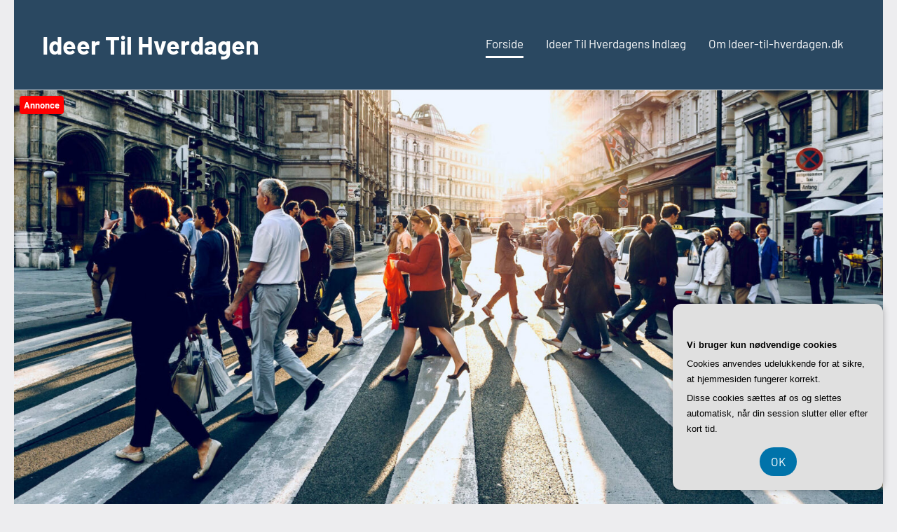

--- FILE ---
content_type: text/html; charset=UTF-8
request_url: https://ideer-til-hverdagen.dk/page/18/
body_size: 16428
content:
<!DOCTYPE html>
<html lang="da-DK">

<head>
<meta charset="UTF-8">
<meta name="viewport" content="width=device-width, initial-scale=1">
<link rel="profile" href="https://gmpg.org/xfn/11">

<meta name='robots' content='index, follow, max-image-preview:large, max-snippet:-1, max-video-preview:-1' />

	<!-- This site is optimized with the Yoast SEO plugin v26.7 - https://yoast.com/wordpress/plugins/seo/ -->
	<title>Ideer Til Hverdagen - Side 18 af 23 -</title>
	<link rel="canonical" href="https://ideer-til-hverdagen.dk/page/18/" />
	<link rel="prev" href="https://ideer-til-hverdagen.dk/page/17/" />
	<link rel="next" href="https://ideer-til-hverdagen.dk/page/19/" />
	<meta property="og:locale" content="da_DK" />
	<meta property="og:type" content="website" />
	<meta property="og:title" content="Ideer Til Hverdagen" />
	<meta property="og:url" content="https://ideer-til-hverdagen.dk/" />
	<meta property="og:site_name" content="Ideer Til Hverdagen" />
	<meta name="twitter:card" content="summary_large_image" />
	<script type="application/ld+json" class="yoast-schema-graph">{"@context":"https://schema.org","@graph":[{"@type":"CollectionPage","@id":"https://ideer-til-hverdagen.dk/","url":"https://ideer-til-hverdagen.dk/page/18/","name":"Ideer Til Hverdagen - Side 18 af 23 -","isPartOf":{"@id":"https://ideer-til-hverdagen.dk/#website"},"breadcrumb":{"@id":"https://ideer-til-hverdagen.dk/page/18/#breadcrumb"},"inLanguage":"da-DK"},{"@type":"BreadcrumbList","@id":"https://ideer-til-hverdagen.dk/page/18/#breadcrumb","itemListElement":[{"@type":"ListItem","position":1,"name":"Ideer-til-hverdagen.dk"}]},{"@type":"WebSite","@id":"https://ideer-til-hverdagen.dk/#website","url":"https://ideer-til-hverdagen.dk/","name":"Ideer Til Hverdagen","description":"","potentialAction":[{"@type":"SearchAction","target":{"@type":"EntryPoint","urlTemplate":"https://ideer-til-hverdagen.dk/?s={search_term_string}"},"query-input":{"@type":"PropertyValueSpecification","valueRequired":true,"valueName":"search_term_string"}}],"inLanguage":"da-DK"}]}</script>
	<!-- / Yoast SEO plugin. -->


<link rel="alternate" type="application/rss+xml" title="Ideer Til Hverdagen &raquo; Feed" href="https://ideer-til-hverdagen.dk/feed/" />
<link rel="alternate" type="application/rss+xml" title="Ideer Til Hverdagen &raquo;-kommentar-feed" href="https://ideer-til-hverdagen.dk/comments/feed/" />
<style id='wp-img-auto-sizes-contain-inline-css' type='text/css'>
img:is([sizes=auto i],[sizes^="auto," i]){contain-intrinsic-size:3000px 1500px}
/*# sourceURL=wp-img-auto-sizes-contain-inline-css */
</style>
<link rel='stylesheet' id='occasio-theme-fonts-css' href='https://ideer-til-hverdagen.dk/wp-content/fonts/3f578f156220faa48dbf467a274d82a9.css?ver=20201110' type='text/css' media='all' />
<style id='wp-emoji-styles-inline-css' type='text/css'>

	img.wp-smiley, img.emoji {
		display: inline !important;
		border: none !important;
		box-shadow: none !important;
		height: 1em !important;
		width: 1em !important;
		margin: 0 0.07em !important;
		vertical-align: -0.1em !important;
		background: none !important;
		padding: 0 !important;
	}
/*# sourceURL=wp-emoji-styles-inline-css */
</style>
<style id='wp-block-library-inline-css' type='text/css'>
:root{--wp-block-synced-color:#7a00df;--wp-block-synced-color--rgb:122,0,223;--wp-bound-block-color:var(--wp-block-synced-color);--wp-editor-canvas-background:#ddd;--wp-admin-theme-color:#007cba;--wp-admin-theme-color--rgb:0,124,186;--wp-admin-theme-color-darker-10:#006ba1;--wp-admin-theme-color-darker-10--rgb:0,107,160.5;--wp-admin-theme-color-darker-20:#005a87;--wp-admin-theme-color-darker-20--rgb:0,90,135;--wp-admin-border-width-focus:2px}@media (min-resolution:192dpi){:root{--wp-admin-border-width-focus:1.5px}}.wp-element-button{cursor:pointer}:root .has-very-light-gray-background-color{background-color:#eee}:root .has-very-dark-gray-background-color{background-color:#313131}:root .has-very-light-gray-color{color:#eee}:root .has-very-dark-gray-color{color:#313131}:root .has-vivid-green-cyan-to-vivid-cyan-blue-gradient-background{background:linear-gradient(135deg,#00d084,#0693e3)}:root .has-purple-crush-gradient-background{background:linear-gradient(135deg,#34e2e4,#4721fb 50%,#ab1dfe)}:root .has-hazy-dawn-gradient-background{background:linear-gradient(135deg,#faaca8,#dad0ec)}:root .has-subdued-olive-gradient-background{background:linear-gradient(135deg,#fafae1,#67a671)}:root .has-atomic-cream-gradient-background{background:linear-gradient(135deg,#fdd79a,#004a59)}:root .has-nightshade-gradient-background{background:linear-gradient(135deg,#330968,#31cdcf)}:root .has-midnight-gradient-background{background:linear-gradient(135deg,#020381,#2874fc)}:root{--wp--preset--font-size--normal:16px;--wp--preset--font-size--huge:42px}.has-regular-font-size{font-size:1em}.has-larger-font-size{font-size:2.625em}.has-normal-font-size{font-size:var(--wp--preset--font-size--normal)}.has-huge-font-size{font-size:var(--wp--preset--font-size--huge)}.has-text-align-center{text-align:center}.has-text-align-left{text-align:left}.has-text-align-right{text-align:right}.has-fit-text{white-space:nowrap!important}#end-resizable-editor-section{display:none}.aligncenter{clear:both}.items-justified-left{justify-content:flex-start}.items-justified-center{justify-content:center}.items-justified-right{justify-content:flex-end}.items-justified-space-between{justify-content:space-between}.screen-reader-text{border:0;clip-path:inset(50%);height:1px;margin:-1px;overflow:hidden;padding:0;position:absolute;width:1px;word-wrap:normal!important}.screen-reader-text:focus{background-color:#ddd;clip-path:none;color:#444;display:block;font-size:1em;height:auto;left:5px;line-height:normal;padding:15px 23px 14px;text-decoration:none;top:5px;width:auto;z-index:100000}html :where(.has-border-color){border-style:solid}html :where([style*=border-top-color]){border-top-style:solid}html :where([style*=border-right-color]){border-right-style:solid}html :where([style*=border-bottom-color]){border-bottom-style:solid}html :where([style*=border-left-color]){border-left-style:solid}html :where([style*=border-width]){border-style:solid}html :where([style*=border-top-width]){border-top-style:solid}html :where([style*=border-right-width]){border-right-style:solid}html :where([style*=border-bottom-width]){border-bottom-style:solid}html :where([style*=border-left-width]){border-left-style:solid}html :where(img[class*=wp-image-]){height:auto;max-width:100%}:where(figure){margin:0 0 1em}html :where(.is-position-sticky){--wp-admin--admin-bar--position-offset:var(--wp-admin--admin-bar--height,0px)}@media screen and (max-width:600px){html :where(.is-position-sticky){--wp-admin--admin-bar--position-offset:0px}}

/*# sourceURL=wp-block-library-inline-css */
</style><style id='wp-block-archives-inline-css' type='text/css'>
.wp-block-archives{box-sizing:border-box}.wp-block-archives-dropdown label{display:block}
/*# sourceURL=https://ideer-til-hverdagen.dk/wp-includes/blocks/archives/style.min.css */
</style>
<style id='wp-block-heading-inline-css' type='text/css'>
h1:where(.wp-block-heading).has-background,h2:where(.wp-block-heading).has-background,h3:where(.wp-block-heading).has-background,h4:where(.wp-block-heading).has-background,h5:where(.wp-block-heading).has-background,h6:where(.wp-block-heading).has-background{padding:1.25em 2.375em}h1.has-text-align-left[style*=writing-mode]:where([style*=vertical-lr]),h1.has-text-align-right[style*=writing-mode]:where([style*=vertical-rl]),h2.has-text-align-left[style*=writing-mode]:where([style*=vertical-lr]),h2.has-text-align-right[style*=writing-mode]:where([style*=vertical-rl]),h3.has-text-align-left[style*=writing-mode]:where([style*=vertical-lr]),h3.has-text-align-right[style*=writing-mode]:where([style*=vertical-rl]),h4.has-text-align-left[style*=writing-mode]:where([style*=vertical-lr]),h4.has-text-align-right[style*=writing-mode]:where([style*=vertical-rl]),h5.has-text-align-left[style*=writing-mode]:where([style*=vertical-lr]),h5.has-text-align-right[style*=writing-mode]:where([style*=vertical-rl]),h6.has-text-align-left[style*=writing-mode]:where([style*=vertical-lr]),h6.has-text-align-right[style*=writing-mode]:where([style*=vertical-rl]){rotate:180deg}
/*# sourceURL=https://ideer-til-hverdagen.dk/wp-includes/blocks/heading/style.min.css */
</style>
<style id='wp-block-image-inline-css' type='text/css'>
.wp-block-image>a,.wp-block-image>figure>a{display:inline-block}.wp-block-image img{box-sizing:border-box;height:auto;max-width:100%;vertical-align:bottom}@media not (prefers-reduced-motion){.wp-block-image img.hide{visibility:hidden}.wp-block-image img.show{animation:show-content-image .4s}}.wp-block-image[style*=border-radius] img,.wp-block-image[style*=border-radius]>a{border-radius:inherit}.wp-block-image.has-custom-border img{box-sizing:border-box}.wp-block-image.aligncenter{text-align:center}.wp-block-image.alignfull>a,.wp-block-image.alignwide>a{width:100%}.wp-block-image.alignfull img,.wp-block-image.alignwide img{height:auto;width:100%}.wp-block-image .aligncenter,.wp-block-image .alignleft,.wp-block-image .alignright,.wp-block-image.aligncenter,.wp-block-image.alignleft,.wp-block-image.alignright{display:table}.wp-block-image .aligncenter>figcaption,.wp-block-image .alignleft>figcaption,.wp-block-image .alignright>figcaption,.wp-block-image.aligncenter>figcaption,.wp-block-image.alignleft>figcaption,.wp-block-image.alignright>figcaption{caption-side:bottom;display:table-caption}.wp-block-image .alignleft{float:left;margin:.5em 1em .5em 0}.wp-block-image .alignright{float:right;margin:.5em 0 .5em 1em}.wp-block-image .aligncenter{margin-left:auto;margin-right:auto}.wp-block-image :where(figcaption){margin-bottom:1em;margin-top:.5em}.wp-block-image.is-style-circle-mask img{border-radius:9999px}@supports ((-webkit-mask-image:none) or (mask-image:none)) or (-webkit-mask-image:none){.wp-block-image.is-style-circle-mask img{border-radius:0;-webkit-mask-image:url('data:image/svg+xml;utf8,<svg viewBox="0 0 100 100" xmlns="http://www.w3.org/2000/svg"><circle cx="50" cy="50" r="50"/></svg>');mask-image:url('data:image/svg+xml;utf8,<svg viewBox="0 0 100 100" xmlns="http://www.w3.org/2000/svg"><circle cx="50" cy="50" r="50"/></svg>');mask-mode:alpha;-webkit-mask-position:center;mask-position:center;-webkit-mask-repeat:no-repeat;mask-repeat:no-repeat;-webkit-mask-size:contain;mask-size:contain}}:root :where(.wp-block-image.is-style-rounded img,.wp-block-image .is-style-rounded img){border-radius:9999px}.wp-block-image figure{margin:0}.wp-lightbox-container{display:flex;flex-direction:column;position:relative}.wp-lightbox-container img{cursor:zoom-in}.wp-lightbox-container img:hover+button{opacity:1}.wp-lightbox-container button{align-items:center;backdrop-filter:blur(16px) saturate(180%);background-color:#5a5a5a40;border:none;border-radius:4px;cursor:zoom-in;display:flex;height:20px;justify-content:center;opacity:0;padding:0;position:absolute;right:16px;text-align:center;top:16px;width:20px;z-index:100}@media not (prefers-reduced-motion){.wp-lightbox-container button{transition:opacity .2s ease}}.wp-lightbox-container button:focus-visible{outline:3px auto #5a5a5a40;outline:3px auto -webkit-focus-ring-color;outline-offset:3px}.wp-lightbox-container button:hover{cursor:pointer;opacity:1}.wp-lightbox-container button:focus{opacity:1}.wp-lightbox-container button:focus,.wp-lightbox-container button:hover,.wp-lightbox-container button:not(:hover):not(:active):not(.has-background){background-color:#5a5a5a40;border:none}.wp-lightbox-overlay{box-sizing:border-box;cursor:zoom-out;height:100vh;left:0;overflow:hidden;position:fixed;top:0;visibility:hidden;width:100%;z-index:100000}.wp-lightbox-overlay .close-button{align-items:center;cursor:pointer;display:flex;justify-content:center;min-height:40px;min-width:40px;padding:0;position:absolute;right:calc(env(safe-area-inset-right) + 16px);top:calc(env(safe-area-inset-top) + 16px);z-index:5000000}.wp-lightbox-overlay .close-button:focus,.wp-lightbox-overlay .close-button:hover,.wp-lightbox-overlay .close-button:not(:hover):not(:active):not(.has-background){background:none;border:none}.wp-lightbox-overlay .lightbox-image-container{height:var(--wp--lightbox-container-height);left:50%;overflow:hidden;position:absolute;top:50%;transform:translate(-50%,-50%);transform-origin:top left;width:var(--wp--lightbox-container-width);z-index:9999999999}.wp-lightbox-overlay .wp-block-image{align-items:center;box-sizing:border-box;display:flex;height:100%;justify-content:center;margin:0;position:relative;transform-origin:0 0;width:100%;z-index:3000000}.wp-lightbox-overlay .wp-block-image img{height:var(--wp--lightbox-image-height);min-height:var(--wp--lightbox-image-height);min-width:var(--wp--lightbox-image-width);width:var(--wp--lightbox-image-width)}.wp-lightbox-overlay .wp-block-image figcaption{display:none}.wp-lightbox-overlay button{background:none;border:none}.wp-lightbox-overlay .scrim{background-color:#fff;height:100%;opacity:.9;position:absolute;width:100%;z-index:2000000}.wp-lightbox-overlay.active{visibility:visible}@media not (prefers-reduced-motion){.wp-lightbox-overlay.active{animation:turn-on-visibility .25s both}.wp-lightbox-overlay.active img{animation:turn-on-visibility .35s both}.wp-lightbox-overlay.show-closing-animation:not(.active){animation:turn-off-visibility .35s both}.wp-lightbox-overlay.show-closing-animation:not(.active) img{animation:turn-off-visibility .25s both}.wp-lightbox-overlay.zoom.active{animation:none;opacity:1;visibility:visible}.wp-lightbox-overlay.zoom.active .lightbox-image-container{animation:lightbox-zoom-in .4s}.wp-lightbox-overlay.zoom.active .lightbox-image-container img{animation:none}.wp-lightbox-overlay.zoom.active .scrim{animation:turn-on-visibility .4s forwards}.wp-lightbox-overlay.zoom.show-closing-animation:not(.active){animation:none}.wp-lightbox-overlay.zoom.show-closing-animation:not(.active) .lightbox-image-container{animation:lightbox-zoom-out .4s}.wp-lightbox-overlay.zoom.show-closing-animation:not(.active) .lightbox-image-container img{animation:none}.wp-lightbox-overlay.zoom.show-closing-animation:not(.active) .scrim{animation:turn-off-visibility .4s forwards}}@keyframes show-content-image{0%{visibility:hidden}99%{visibility:hidden}to{visibility:visible}}@keyframes turn-on-visibility{0%{opacity:0}to{opacity:1}}@keyframes turn-off-visibility{0%{opacity:1;visibility:visible}99%{opacity:0;visibility:visible}to{opacity:0;visibility:hidden}}@keyframes lightbox-zoom-in{0%{transform:translate(calc((-100vw + var(--wp--lightbox-scrollbar-width))/2 + var(--wp--lightbox-initial-left-position)),calc(-50vh + var(--wp--lightbox-initial-top-position))) scale(var(--wp--lightbox-scale))}to{transform:translate(-50%,-50%) scale(1)}}@keyframes lightbox-zoom-out{0%{transform:translate(-50%,-50%) scale(1);visibility:visible}99%{visibility:visible}to{transform:translate(calc((-100vw + var(--wp--lightbox-scrollbar-width))/2 + var(--wp--lightbox-initial-left-position)),calc(-50vh + var(--wp--lightbox-initial-top-position))) scale(var(--wp--lightbox-scale));visibility:hidden}}
/*# sourceURL=https://ideer-til-hverdagen.dk/wp-includes/blocks/image/style.min.css */
</style>
<style id='wp-block-latest-posts-inline-css' type='text/css'>
.wp-block-latest-posts{box-sizing:border-box}.wp-block-latest-posts.alignleft{margin-right:2em}.wp-block-latest-posts.alignright{margin-left:2em}.wp-block-latest-posts.wp-block-latest-posts__list{list-style:none}.wp-block-latest-posts.wp-block-latest-posts__list li{clear:both;overflow-wrap:break-word}.wp-block-latest-posts.is-grid{display:flex;flex-wrap:wrap}.wp-block-latest-posts.is-grid li{margin:0 1.25em 1.25em 0;width:100%}@media (min-width:600px){.wp-block-latest-posts.columns-2 li{width:calc(50% - .625em)}.wp-block-latest-posts.columns-2 li:nth-child(2n){margin-right:0}.wp-block-latest-posts.columns-3 li{width:calc(33.33333% - .83333em)}.wp-block-latest-posts.columns-3 li:nth-child(3n){margin-right:0}.wp-block-latest-posts.columns-4 li{width:calc(25% - .9375em)}.wp-block-latest-posts.columns-4 li:nth-child(4n){margin-right:0}.wp-block-latest-posts.columns-5 li{width:calc(20% - 1em)}.wp-block-latest-posts.columns-5 li:nth-child(5n){margin-right:0}.wp-block-latest-posts.columns-6 li{width:calc(16.66667% - 1.04167em)}.wp-block-latest-posts.columns-6 li:nth-child(6n){margin-right:0}}:root :where(.wp-block-latest-posts.is-grid){padding:0}:root :where(.wp-block-latest-posts.wp-block-latest-posts__list){padding-left:0}.wp-block-latest-posts__post-author,.wp-block-latest-posts__post-date{display:block;font-size:.8125em}.wp-block-latest-posts__post-excerpt,.wp-block-latest-posts__post-full-content{margin-bottom:1em;margin-top:.5em}.wp-block-latest-posts__featured-image a{display:inline-block}.wp-block-latest-posts__featured-image img{height:auto;max-width:100%;width:auto}.wp-block-latest-posts__featured-image.alignleft{float:left;margin-right:1em}.wp-block-latest-posts__featured-image.alignright{float:right;margin-left:1em}.wp-block-latest-posts__featured-image.aligncenter{margin-bottom:1em;text-align:center}
/*# sourceURL=https://ideer-til-hverdagen.dk/wp-includes/blocks/latest-posts/style.min.css */
</style>
<style id='wp-block-search-inline-css' type='text/css'>
.wp-block-search__button{margin-left:10px;word-break:normal}.wp-block-search__button.has-icon{line-height:0}.wp-block-search__button svg{height:1.25em;min-height:24px;min-width:24px;width:1.25em;fill:currentColor;vertical-align:text-bottom}:where(.wp-block-search__button){border:1px solid #ccc;padding:6px 10px}.wp-block-search__inside-wrapper{display:flex;flex:auto;flex-wrap:nowrap;max-width:100%}.wp-block-search__label{width:100%}.wp-block-search.wp-block-search__button-only .wp-block-search__button{box-sizing:border-box;display:flex;flex-shrink:0;justify-content:center;margin-left:0;max-width:100%}.wp-block-search.wp-block-search__button-only .wp-block-search__inside-wrapper{min-width:0!important;transition-property:width}.wp-block-search.wp-block-search__button-only .wp-block-search__input{flex-basis:100%;transition-duration:.3s}.wp-block-search.wp-block-search__button-only.wp-block-search__searchfield-hidden,.wp-block-search.wp-block-search__button-only.wp-block-search__searchfield-hidden .wp-block-search__inside-wrapper{overflow:hidden}.wp-block-search.wp-block-search__button-only.wp-block-search__searchfield-hidden .wp-block-search__input{border-left-width:0!important;border-right-width:0!important;flex-basis:0;flex-grow:0;margin:0;min-width:0!important;padding-left:0!important;padding-right:0!important;width:0!important}:where(.wp-block-search__input){appearance:none;border:1px solid #949494;flex-grow:1;font-family:inherit;font-size:inherit;font-style:inherit;font-weight:inherit;letter-spacing:inherit;line-height:inherit;margin-left:0;margin-right:0;min-width:3rem;padding:8px;text-decoration:unset!important;text-transform:inherit}:where(.wp-block-search__button-inside .wp-block-search__inside-wrapper){background-color:#fff;border:1px solid #949494;box-sizing:border-box;padding:4px}:where(.wp-block-search__button-inside .wp-block-search__inside-wrapper) .wp-block-search__input{border:none;border-radius:0;padding:0 4px}:where(.wp-block-search__button-inside .wp-block-search__inside-wrapper) .wp-block-search__input:focus{outline:none}:where(.wp-block-search__button-inside .wp-block-search__inside-wrapper) :where(.wp-block-search__button){padding:4px 8px}.wp-block-search.aligncenter .wp-block-search__inside-wrapper{margin:auto}.wp-block[data-align=right] .wp-block-search.wp-block-search__button-only .wp-block-search__inside-wrapper{float:right}
/*# sourceURL=https://ideer-til-hverdagen.dk/wp-includes/blocks/search/style.min.css */
</style>
<style id='global-styles-inline-css' type='text/css'>
:root{--wp--preset--aspect-ratio--square: 1;--wp--preset--aspect-ratio--4-3: 4/3;--wp--preset--aspect-ratio--3-4: 3/4;--wp--preset--aspect-ratio--3-2: 3/2;--wp--preset--aspect-ratio--2-3: 2/3;--wp--preset--aspect-ratio--16-9: 16/9;--wp--preset--aspect-ratio--9-16: 9/16;--wp--preset--color--black: #000000;--wp--preset--color--cyan-bluish-gray: #abb8c3;--wp--preset--color--white: #ffffff;--wp--preset--color--pale-pink: #f78da7;--wp--preset--color--vivid-red: #cf2e2e;--wp--preset--color--luminous-vivid-orange: #ff6900;--wp--preset--color--luminous-vivid-amber: #fcb900;--wp--preset--color--light-green-cyan: #7bdcb5;--wp--preset--color--vivid-green-cyan: #00d084;--wp--preset--color--pale-cyan-blue: #8ed1fc;--wp--preset--color--vivid-cyan-blue: #0693e3;--wp--preset--color--vivid-purple: #9b51e0;--wp--preset--color--primary: #2a4861;--wp--preset--color--secondary: #5d7b94;--wp--preset--color--tertiary: #90aec7;--wp--preset--color--accent: #60945d;--wp--preset--color--highlight: #915d94;--wp--preset--color--light-gray: #ededef;--wp--preset--color--gray: #84848f;--wp--preset--color--dark-gray: #24242f;--wp--preset--gradient--vivid-cyan-blue-to-vivid-purple: linear-gradient(135deg,rgb(6,147,227) 0%,rgb(155,81,224) 100%);--wp--preset--gradient--light-green-cyan-to-vivid-green-cyan: linear-gradient(135deg,rgb(122,220,180) 0%,rgb(0,208,130) 100%);--wp--preset--gradient--luminous-vivid-amber-to-luminous-vivid-orange: linear-gradient(135deg,rgb(252,185,0) 0%,rgb(255,105,0) 100%);--wp--preset--gradient--luminous-vivid-orange-to-vivid-red: linear-gradient(135deg,rgb(255,105,0) 0%,rgb(207,46,46) 100%);--wp--preset--gradient--very-light-gray-to-cyan-bluish-gray: linear-gradient(135deg,rgb(238,238,238) 0%,rgb(169,184,195) 100%);--wp--preset--gradient--cool-to-warm-spectrum: linear-gradient(135deg,rgb(74,234,220) 0%,rgb(151,120,209) 20%,rgb(207,42,186) 40%,rgb(238,44,130) 60%,rgb(251,105,98) 80%,rgb(254,248,76) 100%);--wp--preset--gradient--blush-light-purple: linear-gradient(135deg,rgb(255,206,236) 0%,rgb(152,150,240) 100%);--wp--preset--gradient--blush-bordeaux: linear-gradient(135deg,rgb(254,205,165) 0%,rgb(254,45,45) 50%,rgb(107,0,62) 100%);--wp--preset--gradient--luminous-dusk: linear-gradient(135deg,rgb(255,203,112) 0%,rgb(199,81,192) 50%,rgb(65,88,208) 100%);--wp--preset--gradient--pale-ocean: linear-gradient(135deg,rgb(255,245,203) 0%,rgb(182,227,212) 50%,rgb(51,167,181) 100%);--wp--preset--gradient--electric-grass: linear-gradient(135deg,rgb(202,248,128) 0%,rgb(113,206,126) 100%);--wp--preset--gradient--midnight: linear-gradient(135deg,rgb(2,3,129) 0%,rgb(40,116,252) 100%);--wp--preset--font-size--small: 16px;--wp--preset--font-size--medium: 24px;--wp--preset--font-size--large: 36px;--wp--preset--font-size--x-large: 42px;--wp--preset--font-size--extra-large: 48px;--wp--preset--font-size--huge: 64px;--wp--preset--spacing--20: 0.44rem;--wp--preset--spacing--30: 0.67rem;--wp--preset--spacing--40: 1rem;--wp--preset--spacing--50: 1.5rem;--wp--preset--spacing--60: 2.25rem;--wp--preset--spacing--70: 3.38rem;--wp--preset--spacing--80: 5.06rem;--wp--preset--shadow--natural: 6px 6px 9px rgba(0, 0, 0, 0.2);--wp--preset--shadow--deep: 12px 12px 50px rgba(0, 0, 0, 0.4);--wp--preset--shadow--sharp: 6px 6px 0px rgba(0, 0, 0, 0.2);--wp--preset--shadow--outlined: 6px 6px 0px -3px rgb(255, 255, 255), 6px 6px rgb(0, 0, 0);--wp--preset--shadow--crisp: 6px 6px 0px rgb(0, 0, 0);}:where(.is-layout-flex){gap: 0.5em;}:where(.is-layout-grid){gap: 0.5em;}body .is-layout-flex{display: flex;}.is-layout-flex{flex-wrap: wrap;align-items: center;}.is-layout-flex > :is(*, div){margin: 0;}body .is-layout-grid{display: grid;}.is-layout-grid > :is(*, div){margin: 0;}:where(.wp-block-columns.is-layout-flex){gap: 2em;}:where(.wp-block-columns.is-layout-grid){gap: 2em;}:where(.wp-block-post-template.is-layout-flex){gap: 1.25em;}:where(.wp-block-post-template.is-layout-grid){gap: 1.25em;}.has-black-color{color: var(--wp--preset--color--black) !important;}.has-cyan-bluish-gray-color{color: var(--wp--preset--color--cyan-bluish-gray) !important;}.has-white-color{color: var(--wp--preset--color--white) !important;}.has-pale-pink-color{color: var(--wp--preset--color--pale-pink) !important;}.has-vivid-red-color{color: var(--wp--preset--color--vivid-red) !important;}.has-luminous-vivid-orange-color{color: var(--wp--preset--color--luminous-vivid-orange) !important;}.has-luminous-vivid-amber-color{color: var(--wp--preset--color--luminous-vivid-amber) !important;}.has-light-green-cyan-color{color: var(--wp--preset--color--light-green-cyan) !important;}.has-vivid-green-cyan-color{color: var(--wp--preset--color--vivid-green-cyan) !important;}.has-pale-cyan-blue-color{color: var(--wp--preset--color--pale-cyan-blue) !important;}.has-vivid-cyan-blue-color{color: var(--wp--preset--color--vivid-cyan-blue) !important;}.has-vivid-purple-color{color: var(--wp--preset--color--vivid-purple) !important;}.has-black-background-color{background-color: var(--wp--preset--color--black) !important;}.has-cyan-bluish-gray-background-color{background-color: var(--wp--preset--color--cyan-bluish-gray) !important;}.has-white-background-color{background-color: var(--wp--preset--color--white) !important;}.has-pale-pink-background-color{background-color: var(--wp--preset--color--pale-pink) !important;}.has-vivid-red-background-color{background-color: var(--wp--preset--color--vivid-red) !important;}.has-luminous-vivid-orange-background-color{background-color: var(--wp--preset--color--luminous-vivid-orange) !important;}.has-luminous-vivid-amber-background-color{background-color: var(--wp--preset--color--luminous-vivid-amber) !important;}.has-light-green-cyan-background-color{background-color: var(--wp--preset--color--light-green-cyan) !important;}.has-vivid-green-cyan-background-color{background-color: var(--wp--preset--color--vivid-green-cyan) !important;}.has-pale-cyan-blue-background-color{background-color: var(--wp--preset--color--pale-cyan-blue) !important;}.has-vivid-cyan-blue-background-color{background-color: var(--wp--preset--color--vivid-cyan-blue) !important;}.has-vivid-purple-background-color{background-color: var(--wp--preset--color--vivid-purple) !important;}.has-black-border-color{border-color: var(--wp--preset--color--black) !important;}.has-cyan-bluish-gray-border-color{border-color: var(--wp--preset--color--cyan-bluish-gray) !important;}.has-white-border-color{border-color: var(--wp--preset--color--white) !important;}.has-pale-pink-border-color{border-color: var(--wp--preset--color--pale-pink) !important;}.has-vivid-red-border-color{border-color: var(--wp--preset--color--vivid-red) !important;}.has-luminous-vivid-orange-border-color{border-color: var(--wp--preset--color--luminous-vivid-orange) !important;}.has-luminous-vivid-amber-border-color{border-color: var(--wp--preset--color--luminous-vivid-amber) !important;}.has-light-green-cyan-border-color{border-color: var(--wp--preset--color--light-green-cyan) !important;}.has-vivid-green-cyan-border-color{border-color: var(--wp--preset--color--vivid-green-cyan) !important;}.has-pale-cyan-blue-border-color{border-color: var(--wp--preset--color--pale-cyan-blue) !important;}.has-vivid-cyan-blue-border-color{border-color: var(--wp--preset--color--vivid-cyan-blue) !important;}.has-vivid-purple-border-color{border-color: var(--wp--preset--color--vivid-purple) !important;}.has-vivid-cyan-blue-to-vivid-purple-gradient-background{background: var(--wp--preset--gradient--vivid-cyan-blue-to-vivid-purple) !important;}.has-light-green-cyan-to-vivid-green-cyan-gradient-background{background: var(--wp--preset--gradient--light-green-cyan-to-vivid-green-cyan) !important;}.has-luminous-vivid-amber-to-luminous-vivid-orange-gradient-background{background: var(--wp--preset--gradient--luminous-vivid-amber-to-luminous-vivid-orange) !important;}.has-luminous-vivid-orange-to-vivid-red-gradient-background{background: var(--wp--preset--gradient--luminous-vivid-orange-to-vivid-red) !important;}.has-very-light-gray-to-cyan-bluish-gray-gradient-background{background: var(--wp--preset--gradient--very-light-gray-to-cyan-bluish-gray) !important;}.has-cool-to-warm-spectrum-gradient-background{background: var(--wp--preset--gradient--cool-to-warm-spectrum) !important;}.has-blush-light-purple-gradient-background{background: var(--wp--preset--gradient--blush-light-purple) !important;}.has-blush-bordeaux-gradient-background{background: var(--wp--preset--gradient--blush-bordeaux) !important;}.has-luminous-dusk-gradient-background{background: var(--wp--preset--gradient--luminous-dusk) !important;}.has-pale-ocean-gradient-background{background: var(--wp--preset--gradient--pale-ocean) !important;}.has-electric-grass-gradient-background{background: var(--wp--preset--gradient--electric-grass) !important;}.has-midnight-gradient-background{background: var(--wp--preset--gradient--midnight) !important;}.has-small-font-size{font-size: var(--wp--preset--font-size--small) !important;}.has-medium-font-size{font-size: var(--wp--preset--font-size--medium) !important;}.has-large-font-size{font-size: var(--wp--preset--font-size--large) !important;}.has-x-large-font-size{font-size: var(--wp--preset--font-size--x-large) !important;}
/*# sourceURL=global-styles-inline-css */
</style>

<style id='classic-theme-styles-inline-css' type='text/css'>
/*! This file is auto-generated */
.wp-block-button__link{color:#fff;background-color:#32373c;border-radius:9999px;box-shadow:none;text-decoration:none;padding:calc(.667em + 2px) calc(1.333em + 2px);font-size:1.125em}.wp-block-file__button{background:#32373c;color:#fff;text-decoration:none}
/*# sourceURL=/wp-includes/css/classic-themes.min.css */
</style>
<link rel='stylesheet' id='occasio-stylesheet-css' href='https://ideer-til-hverdagen.dk/wp-content/themes/occasio/style.css?ver=1.1.3' type='text/css' media='all' />
<script type="text/javascript" src="https://ideer-til-hverdagen.dk/wp-content/themes/occasio/assets/js/svgxuse.min.js?ver=1.2.6" id="svgxuse-js"></script>
<link rel="https://api.w.org/" href="https://ideer-til-hverdagen.dk/wp-json/" /><link rel="EditURI" type="application/rsd+xml" title="RSD" href="https://ideer-til-hverdagen.dk/xmlrpc.php?rsd" />
<meta name="generator" content="WordPress 6.9" />
</head>

<body data-rsssl=1 class="home blog paged wp-embed-responsive paged-18 wp-theme-occasio centered-theme-layout has-sidebar blog-layout-two-column-grid author-hidden comments-hidden is-blog-page hfeed">

	
	<div id="page" class="site">
		<a class="skip-link screen-reader-text" href="#content">Videre til indhold</a>

		
		<header id="masthead" class="site-header" role="banner">

			<div class="header-main">

				
				
<div class="site-branding">

	
			<h1 class="site-title"><a href="https://ideer-til-hverdagen.dk/" rel="home">Ideer Til Hverdagen</a></h1>

			
</div><!-- .site-branding -->

				

	<button class="primary-menu-toggle menu-toggle" aria-controls="primary-menu" aria-expanded="false" >
		<svg class="icon icon-menu" aria-hidden="true" role="img"> <use xlink:href="https://ideer-til-hverdagen.dk/wp-content/themes/occasio/assets/icons/genericons-neue.svg#menu"></use> </svg><svg class="icon icon-close" aria-hidden="true" role="img"> <use xlink:href="https://ideer-til-hverdagen.dk/wp-content/themes/occasio/assets/icons/genericons-neue.svg#close"></use> </svg>		<span class="menu-toggle-text">Menu</span>
	</button>

	<div class="primary-navigation">

		<nav id="site-navigation" class="main-navigation"  role="navigation" aria-label="Primær menu">

			<ul id="primary-menu" class="menu"><li id="menu-item-9" class="menu-item menu-item-type-custom menu-item-object-custom current-menu-item menu-item-home menu-item-9"><a href="https://ideer-til-hverdagen.dk/">Forside</a></li>
<li id="menu-item-11" class="menu-item menu-item-type-taxonomy menu-item-object-category menu-item-11"><a href="https://ideer-til-hverdagen.dk/ideer-til-hverdagens-indlaeg/">Ideer Til Hverdagens Indlæg</a></li>
<li id="menu-item-12" class="menu-item menu-item-type-post_type menu-item-object-page menu-item-12"><a href="https://ideer-til-hverdagen.dk/om-ideer-til-hverdagen-dk/">Om Ideer-til-hverdagen.dk</a></li>
</ul>		</nav><!-- #site-navigation -->

	</div><!-- .primary-navigation -->



			</div><!-- .header-main -->

		</header><!-- #masthead -->

		
		
			<div id="headimg" class="header-image default-header-image">

				<img src="https://ideer-til-hverdagen.dk/wp-content/uploads/cropped-lifestyle3.jpg" srcset="https://ideer-til-hverdagen.dk/wp-content/uploads/cropped-lifestyle3.jpg 2400w, https://ideer-til-hverdagen.dk/wp-content/uploads/cropped-lifestyle3-300x143.jpg 300w, https://ideer-til-hverdagen.dk/wp-content/uploads/cropped-lifestyle3-1024x489.jpg 1024w, https://ideer-til-hverdagen.dk/wp-content/uploads/cropped-lifestyle3-768x367.jpg 768w, https://ideer-til-hverdagen.dk/wp-content/uploads/cropped-lifestyle3-1536x733.jpg 1536w, https://ideer-til-hverdagen.dk/wp-content/uploads/cropped-lifestyle3-2048x978.jpg 2048w" width="" height="" alt="Ideer Til Hverdagen">

			</div>

			
		<div id="content" class="site-content">

			<main id="main" class="site-main" role="main">

				
				
	<div id="post-wrapper" class="post-wrapper">

	
<article id="post-145" class="post-145 post type-post status-publish format-standard has-post-thumbnail hentry category-ideer-til-hverdagens-indlaeg">

	
			<figure class="post-image post-image-archives">
				<a class="wp-post-image-link" href="https://ideer-til-hverdagen.dk/sikkerhedsgitter-til-trapper-en-guide-til-valg-og-installation/" rel="bookmark" aria-hidden="true">
					<img width="800" height="440" src="https://ideer-til-hverdagen.dk/wp-content/uploads/sikkerhedsgitter-til-trapper-en-guide-til-valg-og-installation-800x440.jpg" class="attachment-post-thumbnail size-post-thumbnail wp-post-image" alt="Sikkerhedsgitter til trapper - en guide til valg og installation" decoding="async" fetchpriority="high" />				</a>
			</figure>

			
	<header class="post-header entry-header">

		
		<h2 class="post-title entry-title"><a href="https://ideer-til-hverdagen.dk/sikkerhedsgitter-til-trapper-en-guide-til-valg-og-installation/" rel="bookmark">Sikkerhedsgitter til trapper &#8211; en guide til valg og installation</a></h2>
		<div class="entry-meta"><div class="entry-categories"> <ul class="post-categories">
	<li><a href="https://ideer-til-hverdagen.dk/ideer-til-hverdagens-indlaeg/" rel="category tag">Ideer Til Hverdagens Indlæg</a></li></ul></div><span class="posted-on"><a href="https://ideer-til-hverdagen.dk/sikkerhedsgitter-til-trapper-en-guide-til-valg-og-installation/" rel="bookmark"><time class="entry-date published updated" datetime="2023-05-09T04:00:00+00:00">maj 9, 2023</time></a></span><span class="posted-by"> <span class="author vcard"><a class="url fn n" href="https://ideer-til-hverdagen.dk/author/" title="Vis alle indlæg af " rel="author"></a></span></span></div>
	</header><!-- .entry-header -->

	
<div class="entry-content entry-excerpt">

	<p>Trapper kan være farlige for små børn, og derfor er det vigtigt at sørge for at have et sikkerhedsgitter installeret. Men med så mange forskellige [&#8230;]</p>
	
			<a href="https://ideer-til-hverdagen.dk/sikkerhedsgitter-til-trapper-en-guide-til-valg-og-installation/" class="more-link">Læs videre</a>

			
</div><!-- .entry-content -->

</article>

<article id="post-141" class="post-141 post type-post status-publish format-standard has-post-thumbnail hentry category-ideer-til-hverdagens-indlaeg">

	
			<figure class="post-image post-image-archives">
				<a class="wp-post-image-link" href="https://ideer-til-hverdagen.dk/hvordan-du-kan-faa-mest-muligt-ud-af-din-morgenkaabe-rutine/" rel="bookmark" aria-hidden="true">
					<img width="640" height="440" src="https://ideer-til-hverdagen.dk/wp-content/uploads/gc2574e0b25e39566d6cb08f208aead9e1faa54b9f173c77b31fdd1727b2085e1da41a2de489f3e5787cd9c7dd9b17cf6a02042c421455b477b0a02fa7d1120fb_640-640x440.jpg" class="attachment-post-thumbnail size-post-thumbnail wp-post-image" alt="Hvordan du kan få mest muligt ud af din morgenkåbe-rutine" decoding="async" />				</a>
			</figure>

			
	<header class="post-header entry-header">

		
		<h2 class="post-title entry-title"><a href="https://ideer-til-hverdagen.dk/hvordan-du-kan-faa-mest-muligt-ud-af-din-morgenkaabe-rutine/" rel="bookmark">Hvordan du kan få mest muligt ud af din morgenkåbe-rutine</a></h2>
		<div class="entry-meta"><div class="entry-categories"> <ul class="post-categories">
	<li><a href="https://ideer-til-hverdagen.dk/ideer-til-hverdagens-indlaeg/" rel="category tag">Ideer Til Hverdagens Indlæg</a></li></ul></div><span class="posted-on"><a href="https://ideer-til-hverdagen.dk/hvordan-du-kan-faa-mest-muligt-ud-af-din-morgenkaabe-rutine/" rel="bookmark"><time class="entry-date published updated" datetime="2023-05-09T04:00:00+00:00">maj 9, 2023</time></a></span><span class="posted-by"> <span class="author vcard"><a class="url fn n" href="https://ideer-til-hverdagen.dk/author/" title="Vis alle indlæg af " rel="author"></a></span></span></div>
	</header><!-- .entry-header -->

	
<div class="entry-content entry-excerpt">

	<p>Mange af os har en morgenkåbe hængende på badeværelset, som vi kun bruger, når vi lige er stået ud af bruseren eller skal varme os [&#8230;]</p>
	
			<a href="https://ideer-til-hverdagen.dk/hvordan-du-kan-faa-mest-muligt-ud-af-din-morgenkaabe-rutine/" class="more-link">Læs videre</a>

			
</div><!-- .entry-content -->

</article>

<article id="post-139" class="post-139 post type-post status-publish format-standard has-post-thumbnail hentry category-ideer-til-hverdagens-indlaeg">

	
			<figure class="post-image post-image-archives">
				<a class="wp-post-image-link" href="https://ideer-til-hverdagen.dk/fra-trampolin-til-bungee-jumping-elastiksnore-i-ekstrem-sport/" rel="bookmark" aria-hidden="true">
					<img width="800" height="440" src="https://ideer-til-hverdagen.dk/wp-content/uploads/fra-trampolin-til-bungee-jumping-elastiksnore-i-ekstrem-sport-800x440.jpg" class="attachment-post-thumbnail size-post-thumbnail wp-post-image" alt="Fra trampolin til bungee jumping - elastiksnore i ekstrem sport" decoding="async" />				</a>
			</figure>

			
	<header class="post-header entry-header">

		
		<h2 class="post-title entry-title"><a href="https://ideer-til-hverdagen.dk/fra-trampolin-til-bungee-jumping-elastiksnore-i-ekstrem-sport/" rel="bookmark">Fra trampolin til bungee jumping &#8211; elastiksnore i ekstrem sport</a></h2>
		<div class="entry-meta"><div class="entry-categories"> <ul class="post-categories">
	<li><a href="https://ideer-til-hverdagen.dk/ideer-til-hverdagens-indlaeg/" rel="category tag">Ideer Til Hverdagens Indlæg</a></li></ul></div><span class="posted-on"><a href="https://ideer-til-hverdagen.dk/fra-trampolin-til-bungee-jumping-elastiksnore-i-ekstrem-sport/" rel="bookmark"><time class="entry-date published updated" datetime="2023-05-09T04:00:00+00:00">maj 9, 2023</time></a></span><span class="posted-by"> <span class="author vcard"><a class="url fn n" href="https://ideer-til-hverdagen.dk/author/" title="Vis alle indlæg af " rel="author"></a></span></span></div>
	</header><!-- .entry-header -->

	
<div class="entry-content entry-excerpt">

	<p>Elastiksnore i ekstrem sport er blevet en populær måde at udfordre sig selv på og få adrenalinen til at pumpe. Fra trampolin til bungee jumping [&#8230;]</p>
	
			<a href="https://ideer-til-hverdagen.dk/fra-trampolin-til-bungee-jumping-elastiksnore-i-ekstrem-sport/" class="more-link">Læs videre</a>

			
</div><!-- .entry-content -->

</article>

<article id="post-137" class="post-137 post type-post status-publish format-standard has-post-thumbnail hentry category-ideer-til-hverdagens-indlaeg">

	
			<figure class="post-image post-image-archives">
				<a class="wp-post-image-link" href="https://ideer-til-hverdagen.dk/bad-kittys-chokers-the-ultimate-accessory-for-a-bold-and-edgy-look/" rel="bookmark" aria-hidden="true">
					<img width="640" height="427" src="https://ideer-til-hverdagen.dk/wp-content/uploads/gb87da18b7edac5e8bca6c873141d1fc3b7df61d9f582573e7fd39221a1eb842cbc0e2dff660fbb08a78a8a02dbab7492c684be4b28093f06566211dff388549d_640.jpg" class="attachment-post-thumbnail size-post-thumbnail wp-post-image" alt="Bad Kitty&#039;s Chokers: The Ultimate Accessory for a Bold and Edgy Look" decoding="async" loading="lazy" srcset="https://ideer-til-hverdagen.dk/wp-content/uploads/gb87da18b7edac5e8bca6c873141d1fc3b7df61d9f582573e7fd39221a1eb842cbc0e2dff660fbb08a78a8a02dbab7492c684be4b28093f06566211dff388549d_640.jpg 640w, https://ideer-til-hverdagen.dk/wp-content/uploads/gb87da18b7edac5e8bca6c873141d1fc3b7df61d9f582573e7fd39221a1eb842cbc0e2dff660fbb08a78a8a02dbab7492c684be4b28093f06566211dff388549d_640-300x200.jpg 300w" sizes="auto, (max-width: 640px) 100vw, 640px" />				</a>
			</figure>

			
	<header class="post-header entry-header">

		
		<h2 class="post-title entry-title"><a href="https://ideer-til-hverdagen.dk/bad-kittys-chokers-the-ultimate-accessory-for-a-bold-and-edgy-look/" rel="bookmark">Bad Kitty&#8217;s Chokers: The Ultimate Accessory for a Bold and Edgy Look</a></h2>
		<div class="entry-meta"><div class="entry-categories"> <ul class="post-categories">
	<li><a href="https://ideer-til-hverdagen.dk/ideer-til-hverdagens-indlaeg/" rel="category tag">Ideer Til Hverdagens Indlæg</a></li></ul></div><span class="posted-on"><a href="https://ideer-til-hverdagen.dk/bad-kittys-chokers-the-ultimate-accessory-for-a-bold-and-edgy-look/" rel="bookmark"><time class="entry-date published updated" datetime="2023-05-09T04:00:00+00:00">maj 9, 2023</time></a></span><span class="posted-by"> <span class="author vcard"><a class="url fn n" href="https://ideer-til-hverdagen.dk/author/" title="Vis alle indlæg af " rel="author"></a></span></span></div>
	</header><!-- .entry-header -->

	
<div class="entry-content entry-excerpt">

	<p>Bad Kitty&#8217;s Chokers er et must-have tilbehør, hvis du ønsker at tilføje en ekstra kant til dit outfit. Disse halskæder er designet til at give [&#8230;]</p>
	
			<a href="https://ideer-til-hverdagen.dk/bad-kittys-chokers-the-ultimate-accessory-for-a-bold-and-edgy-look/" class="more-link">Læs videre</a>

			
</div><!-- .entry-content -->

</article>

<article id="post-143" class="post-143 post type-post status-publish format-standard has-post-thumbnail hentry category-ideer-til-hverdagens-indlaeg">

	
			<figure class="post-image post-image-archives">
				<a class="wp-post-image-link" href="https://ideer-til-hverdagen.dk/faa-fyldige-vipper-med-haarmascara-en-guide-til-at-opnaa-det-perfekte-look/" rel="bookmark" aria-hidden="true">
					<img width="640" height="424" src="https://ideer-til-hverdagen.dk/wp-content/uploads/gd3469d95dc0fa94ef540f8342391318769fa3c4caeee020a5e104dcea167316b7eb606ca6dbcdbcef7b1e2743e04acd1dbf3d32a469a074523df511557dccd5e_640.jpg" class="attachment-post-thumbnail size-post-thumbnail wp-post-image" alt="Få fyldige vipper med hårmascara - en guide til at opnå det perfekte look" decoding="async" loading="lazy" srcset="https://ideer-til-hverdagen.dk/wp-content/uploads/gd3469d95dc0fa94ef540f8342391318769fa3c4caeee020a5e104dcea167316b7eb606ca6dbcdbcef7b1e2743e04acd1dbf3d32a469a074523df511557dccd5e_640.jpg 640w, https://ideer-til-hverdagen.dk/wp-content/uploads/gd3469d95dc0fa94ef540f8342391318769fa3c4caeee020a5e104dcea167316b7eb606ca6dbcdbcef7b1e2743e04acd1dbf3d32a469a074523df511557dccd5e_640-300x199.jpg 300w" sizes="auto, (max-width: 640px) 100vw, 640px" />				</a>
			</figure>

			
	<header class="post-header entry-header">

		
		<h2 class="post-title entry-title"><a href="https://ideer-til-hverdagen.dk/faa-fyldige-vipper-med-haarmascara-en-guide-til-at-opnaa-det-perfekte-look/" rel="bookmark">Få fyldige vipper med hårmascara &#8211; en guide til at opnå det perfekte look</a></h2>
		<div class="entry-meta"><div class="entry-categories"> <ul class="post-categories">
	<li><a href="https://ideer-til-hverdagen.dk/ideer-til-hverdagens-indlaeg/" rel="category tag">Ideer Til Hverdagens Indlæg</a></li></ul></div><span class="posted-on"><a href="https://ideer-til-hverdagen.dk/faa-fyldige-vipper-med-haarmascara-en-guide-til-at-opnaa-det-perfekte-look/" rel="bookmark"><time class="entry-date published updated" datetime="2023-05-08T04:00:00+00:00">maj 8, 2023</time></a></span><span class="posted-by"> <span class="author vcard"><a class="url fn n" href="https://ideer-til-hverdagen.dk/author/" title="Vis alle indlæg af " rel="author"></a></span></span></div>
	</header><!-- .entry-header -->

	
<div class="entry-content entry-excerpt">

	<p>Drømmer du om lange, fyldige vipper, men synes du ikke, at almindelig mascara giver det ønskede resultat? Så er hårmascara måske svaret på dine bønner. [&#8230;]</p>
	
			<a href="https://ideer-til-hverdagen.dk/faa-fyldige-vipper-med-haarmascara-en-guide-til-at-opnaa-det-perfekte-look/" class="more-link">Læs videre</a>

			
</div><!-- .entry-content -->

</article>

<article id="post-135" class="post-135 post type-post status-publish format-standard has-post-thumbnail hentry category-ideer-til-hverdagens-indlaeg">

	
			<figure class="post-image post-image-archives">
				<a class="wp-post-image-link" href="https://ideer-til-hverdagen.dk/rundpind-den-alsidige-strikkepind-der-kan-bruges-til-alle-projekter/" rel="bookmark" aria-hidden="true">
					<img width="640" height="427" src="https://ideer-til-hverdagen.dk/wp-content/uploads/gee9b64f53a401039cb934dfb8396ba03edff43ab437a1f56466f7619602021e14ea0a628a1d3fa3d0be288488875e466ea1c1b8acad36ab3fe1d288e8f76c283_640.jpg" class="attachment-post-thumbnail size-post-thumbnail wp-post-image" alt="Rundpind: Den alsidige strikkepind, der kan bruges til alle projekter" decoding="async" loading="lazy" srcset="https://ideer-til-hverdagen.dk/wp-content/uploads/gee9b64f53a401039cb934dfb8396ba03edff43ab437a1f56466f7619602021e14ea0a628a1d3fa3d0be288488875e466ea1c1b8acad36ab3fe1d288e8f76c283_640.jpg 640w, https://ideer-til-hverdagen.dk/wp-content/uploads/gee9b64f53a401039cb934dfb8396ba03edff43ab437a1f56466f7619602021e14ea0a628a1d3fa3d0be288488875e466ea1c1b8acad36ab3fe1d288e8f76c283_640-300x200.jpg 300w" sizes="auto, (max-width: 640px) 100vw, 640px" />				</a>
			</figure>

			
	<header class="post-header entry-header">

		
		<h2 class="post-title entry-title"><a href="https://ideer-til-hverdagen.dk/rundpind-den-alsidige-strikkepind-der-kan-bruges-til-alle-projekter/" rel="bookmark">Rundpind: Den alsidige strikkepind, der kan bruges til alle projekter</a></h2>
		<div class="entry-meta"><div class="entry-categories"> <ul class="post-categories">
	<li><a href="https://ideer-til-hverdagen.dk/ideer-til-hverdagens-indlaeg/" rel="category tag">Ideer Til Hverdagens Indlæg</a></li></ul></div><span class="posted-on"><a href="https://ideer-til-hverdagen.dk/rundpind-den-alsidige-strikkepind-der-kan-bruges-til-alle-projekter/" rel="bookmark"><time class="entry-date published updated" datetime="2023-05-07T04:00:00+00:00">maj 7, 2023</time></a></span><span class="posted-by"> <span class="author vcard"><a class="url fn n" href="https://ideer-til-hverdagen.dk/author/" title="Vis alle indlæg af " rel="author"></a></span></span></div>
	</header><!-- .entry-header -->

	
<div class="entry-content entry-excerpt">

	<p>Rundpinde er en alsidig type strikkepind, der kan bruges til et væld af strikkeprojekter. De er perfekte til både små og store projekter, og deres [&#8230;]</p>
	
			<a href="https://ideer-til-hverdagen.dk/rundpind-den-alsidige-strikkepind-der-kan-bruges-til-alle-projekter/" class="more-link">Læs videre</a>

			
</div><!-- .entry-content -->

</article>

<article id="post-133" class="post-133 post type-post status-publish format-standard has-post-thumbnail hentry category-ideer-til-hverdagens-indlaeg">

	
			<figure class="post-image post-image-archives">
				<a class="wp-post-image-link" href="https://ideer-til-hverdagen.dk/er-glukosesirup-en-usynlig-ingrediens-i-vores-mad/" rel="bookmark" aria-hidden="true">
					<img width="640" height="427" src="https://ideer-til-hverdagen.dk/wp-content/uploads/gbabf45d23be17213119413ae35bc97e118846e1c571afb2c6350b8ecd788ad563ea760928c40d10bc9073f11b4b19e9763fc6b630df9de53417de13555ee1221_640.jpg" class="attachment-post-thumbnail size-post-thumbnail wp-post-image" alt="Er glukosesirup en usynlig ingrediens i vores mad?" decoding="async" loading="lazy" srcset="https://ideer-til-hverdagen.dk/wp-content/uploads/gbabf45d23be17213119413ae35bc97e118846e1c571afb2c6350b8ecd788ad563ea760928c40d10bc9073f11b4b19e9763fc6b630df9de53417de13555ee1221_640.jpg 640w, https://ideer-til-hverdagen.dk/wp-content/uploads/gbabf45d23be17213119413ae35bc97e118846e1c571afb2c6350b8ecd788ad563ea760928c40d10bc9073f11b4b19e9763fc6b630df9de53417de13555ee1221_640-300x200.jpg 300w" sizes="auto, (max-width: 640px) 100vw, 640px" />				</a>
			</figure>

			
	<header class="post-header entry-header">

		
		<h2 class="post-title entry-title"><a href="https://ideer-til-hverdagen.dk/er-glukosesirup-en-usynlig-ingrediens-i-vores-mad/" rel="bookmark">Er glukosesirup en usynlig ingrediens i vores mad?</a></h2>
		<div class="entry-meta"><div class="entry-categories"> <ul class="post-categories">
	<li><a href="https://ideer-til-hverdagen.dk/ideer-til-hverdagens-indlaeg/" rel="category tag">Ideer Til Hverdagens Indlæg</a></li></ul></div><span class="posted-on"><a href="https://ideer-til-hverdagen.dk/er-glukosesirup-en-usynlig-ingrediens-i-vores-mad/" rel="bookmark"><time class="entry-date published updated" datetime="2023-05-04T04:00:00+00:00">maj 4, 2023</time></a></span><span class="posted-by"> <span class="author vcard"><a class="url fn n" href="https://ideer-til-hverdagen.dk/author/" title="Vis alle indlæg af " rel="author"></a></span></span></div>
	</header><!-- .entry-header -->

	
<div class="entry-content entry-excerpt">

	<p>Glukosesirup er en ingrediens, som de fleste af os nok aldrig har hørt om, men som alligevel er en fast bestanddel i mange af de [&#8230;]</p>
	
			<a href="https://ideer-til-hverdagen.dk/er-glukosesirup-en-usynlig-ingrediens-i-vores-mad/" class="more-link">Læs videre</a>

			
</div><!-- .entry-content -->

</article>

<article id="post-131" class="post-131 post type-post status-publish format-standard has-post-thumbnail hentry category-ideer-til-hverdagens-indlaeg">

	
			<figure class="post-image post-image-archives">
				<a class="wp-post-image-link" href="https://ideer-til-hverdagen.dk/fordele-og-ulemper-ved-populaere-duovogn-maerker/" rel="bookmark" aria-hidden="true">
					<img width="800" height="440" src="https://ideer-til-hverdagen.dk/wp-content/uploads/fordele-og-ulemper-ved-populaere-duovogn-maerker-800x440.jpg" class="attachment-post-thumbnail size-post-thumbnail wp-post-image" alt="Fordele og ulemper ved populære duovogn-mærker" decoding="async" loading="lazy" />				</a>
			</figure>

			
	<header class="post-header entry-header">

		
		<h2 class="post-title entry-title"><a href="https://ideer-til-hverdagen.dk/fordele-og-ulemper-ved-populaere-duovogn-maerker/" rel="bookmark">Fordele og ulemper ved populære duovogn-mærker</a></h2>
		<div class="entry-meta"><div class="entry-categories"> <ul class="post-categories">
	<li><a href="https://ideer-til-hverdagen.dk/ideer-til-hverdagens-indlaeg/" rel="category tag">Ideer Til Hverdagens Indlæg</a></li></ul></div><span class="posted-on"><a href="https://ideer-til-hverdagen.dk/fordele-og-ulemper-ved-populaere-duovogn-maerker/" rel="bookmark"><time class="entry-date published updated" datetime="2023-05-03T04:00:00+00:00">maj 3, 2023</time></a></span><span class="posted-by"> <span class="author vcard"><a class="url fn n" href="https://ideer-til-hverdagen.dk/author/" title="Vis alle indlæg af " rel="author"></a></span></span></div>
	</header><!-- .entry-header -->

	
<div class="entry-content entry-excerpt">

	<p>I dagens samfund er det ikke ualmindeligt at se forældre, der triller rundt med deres børn i en duovogn. Det er en praktisk og nem [&#8230;]</p>
	
			<a href="https://ideer-til-hverdagen.dk/fordele-og-ulemper-ved-populaere-duovogn-maerker/" class="more-link">Læs videre</a>

			
</div><!-- .entry-content -->

</article>

<article id="post-128" class="post-128 post type-post status-publish format-standard has-post-thumbnail hentry category-ideer-til-hverdagens-indlaeg">

	
			<figure class="post-image post-image-archives">
				<a class="wp-post-image-link" href="https://ideer-til-hverdagen.dk/faa-en-smagsoplevelse-ud-over-det-saedvanlige-paa-danmarks-madfestivaler/" rel="bookmark" aria-hidden="true">
					<img width="640" height="427" src="https://ideer-til-hverdagen.dk/wp-content/uploads/g44e1b8ae7b2329fe24ae2d16b2687c0400e8cd75403ea3a661d6f55d2184f561c7551cd2213354b911cb73db42768d33fb26f7b75be37d75812b94fa1d6b0529_640.jpg" class="attachment-post-thumbnail size-post-thumbnail wp-post-image" alt="Få en smagsoplevelse ud over det sædvanlige på Danmarks madfestivaler" decoding="async" loading="lazy" srcset="https://ideer-til-hverdagen.dk/wp-content/uploads/g44e1b8ae7b2329fe24ae2d16b2687c0400e8cd75403ea3a661d6f55d2184f561c7551cd2213354b911cb73db42768d33fb26f7b75be37d75812b94fa1d6b0529_640.jpg 640w, https://ideer-til-hverdagen.dk/wp-content/uploads/g44e1b8ae7b2329fe24ae2d16b2687c0400e8cd75403ea3a661d6f55d2184f561c7551cd2213354b911cb73db42768d33fb26f7b75be37d75812b94fa1d6b0529_640-300x200.jpg 300w" sizes="auto, (max-width: 640px) 100vw, 640px" />				</a>
			</figure>

			
	<header class="post-header entry-header">

		
		<h2 class="post-title entry-title"><a href="https://ideer-til-hverdagen.dk/faa-en-smagsoplevelse-ud-over-det-saedvanlige-paa-danmarks-madfestivaler/" rel="bookmark">Få en smagsoplevelse ud over det sædvanlige på Danmarks madfestivaler</a></h2>
		<div class="entry-meta"><div class="entry-categories"> <ul class="post-categories">
	<li><a href="https://ideer-til-hverdagen.dk/ideer-til-hverdagens-indlaeg/" rel="category tag">Ideer Til Hverdagens Indlæg</a></li></ul></div><span class="posted-on"><a href="https://ideer-til-hverdagen.dk/faa-en-smagsoplevelse-ud-over-det-saedvanlige-paa-danmarks-madfestivaler/" rel="bookmark"><time class="entry-date published" datetime="2023-05-02T04:00:00+00:00">maj 2, 2023</time><time class="updated" datetime="2023-05-03T03:04:11+00:00">maj 3, 2023</time></a></span><span class="posted-by"> <span class="author vcard"><a class="url fn n" href="https://ideer-til-hverdagen.dk/author/" title="Vis alle indlæg af " rel="author"></a></span></span></div>
	</header><!-- .entry-header -->

	
<div class="entry-content entry-excerpt">

	<p>Danmark er kendt for sin gastronomi og er hjemsted for en række madfestivaler, der hylder landets kulinariske mangfoldighed. Disse festivaler er ikke kun for madelskere, [&#8230;]</p>
	
			<a href="https://ideer-til-hverdagen.dk/faa-en-smagsoplevelse-ud-over-det-saedvanlige-paa-danmarks-madfestivaler/" class="more-link">Læs videre</a>

			
</div><!-- .entry-content -->

</article>

<article id="post-125" class="post-125 post type-post status-publish format-standard has-post-thumbnail hentry category-ideer-til-hverdagens-indlaeg">

	
			<figure class="post-image post-image-archives">
				<a class="wp-post-image-link" href="https://ideer-til-hverdagen.dk/sikre-din-trailer-med-vidaxls-innovative-trailerlaas/" rel="bookmark" aria-hidden="true">
					<img width="800" height="440" src="https://ideer-til-hverdagen.dk/wp-content/uploads/sikre-din-trailer-med-vidaxls-innovative-trailerlaas-800x440.jpg" class="attachment-post-thumbnail size-post-thumbnail wp-post-image" alt="Sikre din trailer med vidaXL&#039;s innovative trailerlås" decoding="async" loading="lazy" />				</a>
			</figure>

			
	<header class="post-header entry-header">

		
		<h2 class="post-title entry-title"><a href="https://ideer-til-hverdagen.dk/sikre-din-trailer-med-vidaxls-innovative-trailerlaas/" rel="bookmark">Sikre din trailer med vidaXL&#8217;s innovative trailerlås</a></h2>
		<div class="entry-meta"><div class="entry-categories"> <ul class="post-categories">
	<li><a href="https://ideer-til-hverdagen.dk/ideer-til-hverdagens-indlaeg/" rel="category tag">Ideer Til Hverdagens Indlæg</a></li></ul></div><span class="posted-on"><a href="https://ideer-til-hverdagen.dk/sikre-din-trailer-med-vidaxls-innovative-trailerlaas/" rel="bookmark"><time class="entry-date published updated" datetime="2023-04-29T04:00:00+00:00">april 29, 2023</time></a></span><span class="posted-by"> <span class="author vcard"><a class="url fn n" href="https://ideer-til-hverdagen.dk/author/" title="Vis alle indlæg af " rel="author"></a></span></span></div>
	</header><!-- .entry-header -->

	
<div class="entry-content entry-excerpt">

	<p>Når du transporterer tunge eller store genstande på din trailer, er det vigtigt at have sikkerhed i tankerne. Det sidste, du ønsker, er at miste [&#8230;]</p>
	
			<a href="https://ideer-til-hverdagen.dk/sikre-din-trailer-med-vidaxls-innovative-trailerlaas/" class="more-link">Læs videre</a>

			
</div><!-- .entry-content -->

</article>

	</div>

	
	<nav class="navigation pagination" aria-label="Indlægsinddeling">
		<h2 class="screen-reader-text">Indlægsinddeling</h2>
		<div class="nav-links"><a class="prev page-numbers" href="https://ideer-til-hverdagen.dk/page/17/">&laquo;<span class="screen-reader-text">Forrige indlæg</span></a>
<a class="page-numbers" href="https://ideer-til-hverdagen.dk/">1</a>
<span class="page-numbers dots">&hellip;</span>
<a class="page-numbers" href="https://ideer-til-hverdagen.dk/page/16/">16</a>
<a class="page-numbers" href="https://ideer-til-hverdagen.dk/page/17/">17</a>
<span aria-current="page" class="page-numbers current">18</span>
<a class="page-numbers" href="https://ideer-til-hverdagen.dk/page/19/">19</a>
<a class="page-numbers" href="https://ideer-til-hverdagen.dk/page/20/">20</a>
<span class="page-numbers dots">&hellip;</span>
<a class="page-numbers" href="https://ideer-til-hverdagen.dk/page/23/">23</a>
<a class="next page-numbers" href="https://ideer-til-hverdagen.dk/page/19/"><span class="screen-reader-text">Næste indlæg</span>&raquo;</a></div>
	</nav>
		</main><!-- #main -->

		
	<section id="secondary" class="sidebar widget-area" role="complementary">

		<div id="block-3" class="widget widget_block widget_search"><form role="search" method="get" action="https://ideer-til-hverdagen.dk/" class="wp-block-search__button-outside wp-block-search__text-button wp-block-search"    ><label class="wp-block-search__label" for="wp-block-search__input-1" >Søg</label><div class="wp-block-search__inside-wrapper" ><input class="wp-block-search__input" id="wp-block-search__input-1" placeholder="" value="" type="search" name="s" required /><button aria-label="Søg" class="wp-block-search__button wp-element-button" type="submit" >Søg</button></div></form></div><div id="block-5" class="widget widget_block">
<h3 class="wp-block-heading">Populære opslag</h3>
</div><div id="block-4" class="widget widget_block widget_recent_entries"><ul class="wp-block-latest-posts__list wp-block-latest-posts"><li><a class="wp-block-latest-posts__post-title" href="https://ideer-til-hverdagen.dk/fra-manolo-blahniks-til-cosmopolitans-mode-og-trends-fra-sex-and-the-city/">Fra manolo blahniks til cosmopolitans: Mode og trends fra sex and the city</a></li>
<li><a class="wp-block-latest-posts__post-title" href="https://ideer-til-hverdagen.dk/saadan-vaelger-du-den-rette-bedemand-i-birkeroed/">Sådan vælger du den rette bedemand i birkerød</a></li>
<li><a class="wp-block-latest-posts__post-title" href="https://ideer-til-hverdagen.dk/saadan-slipper-du-af-med-ringorm-en-gang-for-alle/">Sådan slipper du af med ringorm én gang for alle</a></li>
<li><a class="wp-block-latest-posts__post-title" href="https://ideer-til-hverdagen.dk/smaa-gaver-med-masser-af-magi-ideer-til-boernefamilien/">Små gaver med masser af magi – idéer til børnefamilien</a></li>
<li><a class="wp-block-latest-posts__post-title" href="https://ideer-til-hverdagen.dk/fra-aske-til-trae-miljoevenlige-alternativer-til-den-traditionelle-begravelse/">Fra aske til træ: Miljøvenlige alternativer til den traditionelle begravelse</a></li>
</ul></div><div id="block-6" class="widget widget_block widget_archive"><ul class="wp-block-archives-list wp-block-archives">	<li><a href='https://ideer-til-hverdagen.dk/2026/01/'>januar 2026</a></li>
	<li><a href='https://ideer-til-hverdagen.dk/2025/10/'>oktober 2025</a></li>
	<li><a href='https://ideer-til-hverdagen.dk/2025/09/'>september 2025</a></li>
	<li><a href='https://ideer-til-hverdagen.dk/2025/08/'>august 2025</a></li>
	<li><a href='https://ideer-til-hverdagen.dk/2025/07/'>juli 2025</a></li>
	<li><a href='https://ideer-til-hverdagen.dk/2025/06/'>juni 2025</a></li>
	<li><a href='https://ideer-til-hverdagen.dk/2025/04/'>april 2025</a></li>
	<li><a href='https://ideer-til-hverdagen.dk/2025/02/'>februar 2025</a></li>
	<li><a href='https://ideer-til-hverdagen.dk/2025/01/'>januar 2025</a></li>
	<li><a href='https://ideer-til-hverdagen.dk/2024/12/'>december 2024</a></li>
	<li><a href='https://ideer-til-hverdagen.dk/2024/11/'>november 2024</a></li>
	<li><a href='https://ideer-til-hverdagen.dk/2024/10/'>oktober 2024</a></li>
	<li><a href='https://ideer-til-hverdagen.dk/2024/09/'>september 2024</a></li>
	<li><a href='https://ideer-til-hverdagen.dk/2024/07/'>juli 2024</a></li>
	<li><a href='https://ideer-til-hverdagen.dk/2024/06/'>juni 2024</a></li>
	<li><a href='https://ideer-til-hverdagen.dk/2024/05/'>maj 2024</a></li>
	<li><a href='https://ideer-til-hverdagen.dk/2024/04/'>april 2024</a></li>
	<li><a href='https://ideer-til-hverdagen.dk/2024/03/'>marts 2024</a></li>
	<li><a href='https://ideer-til-hverdagen.dk/2024/02/'>februar 2024</a></li>
	<li><a href='https://ideer-til-hverdagen.dk/2024/01/'>januar 2024</a></li>
	<li><a href='https://ideer-til-hverdagen.dk/2023/12/'>december 2023</a></li>
	<li><a href='https://ideer-til-hverdagen.dk/2023/11/'>november 2023</a></li>
	<li><a href='https://ideer-til-hverdagen.dk/2023/10/'>oktober 2023</a></li>
	<li><a href='https://ideer-til-hverdagen.dk/2023/09/'>september 2023</a></li>
	<li><a href='https://ideer-til-hverdagen.dk/2023/08/'>august 2023</a></li>
	<li><a href='https://ideer-til-hverdagen.dk/2023/07/'>juli 2023</a></li>
	<li><a href='https://ideer-til-hverdagen.dk/2023/06/'>juni 2023</a></li>
	<li><a href='https://ideer-til-hverdagen.dk/2023/05/'>maj 2023</a></li>
	<li><a href='https://ideer-til-hverdagen.dk/2023/04/'>april 2023</a></li>
	<li><a href='https://ideer-til-hverdagen.dk/2023/03/'>marts 2023</a></li>
	<li><a href='https://ideer-til-hverdagen.dk/2023/02/'>februar 2023</a></li>
	<li><a href='https://ideer-til-hverdagen.dk/2023/01/'>januar 2023</a></li>
	<li><a href='https://ideer-til-hverdagen.dk/2022/12/'>december 2022</a></li>
	<li><a href='https://ideer-til-hverdagen.dk/2022/11/'>november 2022</a></li>
	<li><a href='https://ideer-til-hverdagen.dk/2022/10/'>oktober 2022</a></li>
	<li><a href='https://ideer-til-hverdagen.dk/2022/09/'>september 2022</a></li>
	<li><a href='https://ideer-til-hverdagen.dk/2022/08/'>august 2022</a></li>
	<li><a href='https://ideer-til-hverdagen.dk/2022/07/'>juli 2022</a></li>
</ul></div><div id="block-7" class="widget widget_block widget_media_image">
<figure class="wp-block-image size-large"><img loading="lazy" decoding="async" width="683" height="1024" src="https://ideer-til-hverdagen.dk/wp-content/uploads/gian-cescon-00ByEXKcSkA-unsplash-683x1024.jpg" alt="" class="wp-image-75" srcset="https://ideer-til-hverdagen.dk/wp-content/uploads/gian-cescon-00ByEXKcSkA-unsplash-683x1024.jpg 683w, https://ideer-til-hverdagen.dk/wp-content/uploads/gian-cescon-00ByEXKcSkA-unsplash-200x300.jpg 200w, https://ideer-til-hverdagen.dk/wp-content/uploads/gian-cescon-00ByEXKcSkA-unsplash-768x1151.jpg 768w, https://ideer-til-hverdagen.dk/wp-content/uploads/gian-cescon-00ByEXKcSkA-unsplash-1025x1536.jpg 1025w, https://ideer-til-hverdagen.dk/wp-content/uploads/gian-cescon-00ByEXKcSkA-unsplash-1367x2048.jpg 1367w, https://ideer-til-hverdagen.dk/wp-content/uploads/gian-cescon-00ByEXKcSkA-unsplash-scaled.jpg 1709w" sizes="auto, (max-width: 683px) 100vw, 683px" /></figure>
</div><div id="block-8" class="widget widget_block widget_media_image">
<figure class="wp-block-image size-large"><img loading="lazy" decoding="async" width="683" height="1024" src="https://ideer-til-hverdagen.dk/wp-content/uploads/ali-morshedlou-WMD64tMfc4k-unsplash-683x1024.jpg" alt="" class="wp-image-76" srcset="https://ideer-til-hverdagen.dk/wp-content/uploads/ali-morshedlou-WMD64tMfc4k-unsplash-683x1024.jpg 683w, https://ideer-til-hverdagen.dk/wp-content/uploads/ali-morshedlou-WMD64tMfc4k-unsplash-200x300.jpg 200w, https://ideer-til-hverdagen.dk/wp-content/uploads/ali-morshedlou-WMD64tMfc4k-unsplash-768x1152.jpg 768w, https://ideer-til-hverdagen.dk/wp-content/uploads/ali-morshedlou-WMD64tMfc4k-unsplash-1024x1536.jpg 1024w, https://ideer-til-hverdagen.dk/wp-content/uploads/ali-morshedlou-WMD64tMfc4k-unsplash-1365x2048.jpg 1365w, https://ideer-til-hverdagen.dk/wp-content/uploads/ali-morshedlou-WMD64tMfc4k-unsplash-scaled.jpg 1707w" sizes="auto, (max-width: 683px) 100vw, 683px" /></figure>
</div>
	</section><!-- #secondary -->

	
	</div><!-- #content -->

	
	<div class="footer-wrap">

		
		<footer id="colophon" class="site-footer">

						
	<div id="footer-line" class="site-info">

						
			<span class="credit-link">
				WordPress tema: Occasio by ThemeZee.			</span>

			
	</div>

	
		</footer><!-- #colophon -->

	</div>

	
</div><!-- #page -->

<script type="speculationrules">
{"prefetch":[{"source":"document","where":{"and":[{"href_matches":"/*"},{"not":{"href_matches":["/wp-*.php","/wp-admin/*","/wp-content/uploads/*","/wp-content/*","/wp-content/plugins/*","/wp-content/themes/occasio/*","/*\\?(.+)"]}},{"not":{"selector_matches":"a[rel~=\"nofollow\"]"}},{"not":{"selector_matches":".no-prefetch, .no-prefetch a"}}]},"eagerness":"conservative"}]}
</script>
    <style>
        .ad-overlay-label {
            position: absolute;
            top: 8px;
            left: 8px;
            background-color: red;
            color: white;
            font-weight: bold;
            font-size: 13px;
            padding: 2px 6px;
            border-radius: 4px;
            z-index: 99;
        }
        .ad-image-wrapper {
            position: relative !important;
            display: inline-block;
        }
        /* Nødstop: skjul overlay på reklame-badge */
        .ad-image-wrapper > img[alt="Reklamelink"] ~ .ad-overlay-label { display: none !important; }
        .ad-image-wrapper > img[src*="AD.png"] ~ .ad-overlay-label,
        .ad-image-wrapper > img[data-src*="AD.png"] ~ .ad-overlay-label,
        .ad-image-wrapper > img[srcset*="AD.png"] ~ .ad-overlay-label,
        .ad-image-wrapper > img[data-srcset*="AD.png"] ~ .ad-overlay-label { display: none !important; }
    </style>

    <script>
    (function () {
      /*** Konfiguration ***/
      const DISABLE_IN_ARTICLE = true;
      const ARTICLE_CONTENT_SELECTOR = '.content, .entry-content, article .content, .single .entry-content, .post-content';

      /*** State ***/
      let observer = null;
      let observing = false;
      const processed = new WeakSet();   // billeder vi har evalueret mindst én gang
      const wrapped   = new WeakSet();   // billeder vi selv har wrappet

      function startObserver() { if (!observer || observing) return;
        observer.observe(document.body, {
          childList: true,
          subtree: true,
          attributes: true,
          attributeFilter: ['src','srcset','data-src','data-srcset','class','alt']
        });
        observing = true;
      }
      function stopObserver() { if (!observer || !observing) return;
        observer.disconnect(); observing = false;
      }
      function safely(fn){ stopObserver(); try{ fn(); } finally { startObserver(); } }

      /*** Hjælpere ***/
      function isInArticle(img) {
        if (!DISABLE_IN_ARTICLE) return false;
        return !!img.closest(ARTICLE_CONTENT_SELECTOR);
      }
      function includesFile(haystack, needle) {
        return typeof haystack === 'string' && haystack.indexOf(needle) !== -1;
      }
      function isAdBadge(img) {
        const src  = img.getAttribute('src') || '';
        const ds   = img.getAttribute('data-src') || '';
        const ss   = img.getAttribute('srcset') || '';
        const dss  = img.getAttribute('data-srcset') || '';
        const alt  = (img.getAttribute('alt') || '').toLowerCase();

        const adMatch =
          includesFile(src,'AD.png') || includesFile(ds,'AD.png') ||
          includesFile(ss,'AD.png')  || includesFile(dss,'AD.png');

        const altMatch = alt.includes('reklamelink');

        // Faldbak for små badges (brug kun når vi kender dimensioner)
        let sizeMatch = false;
        if (img.naturalWidth && img.naturalHeight) {
          sizeMatch = (img.naturalWidth <= 120 && img.naturalHeight <= 40);
        }
        return adMatch || altMatch || sizeMatch;
      }
      function isAvatarOrSidebar(img) {
        const src = img.getAttribute('src') || '';
        const parent = img.closest('div, figure, span');
        const isAvatar = img.classList.contains('avatar') ||
                         parent?.classList?.contains('avatar') ||
                         parent?.classList?.contains('author-box') ||
                         parent?.classList?.contains('comment-author') ||
                         src.includes('avatar') || src.includes('gravatar');
        const isDisclaimer = src.includes('disclaimer2.png');
        const isInSidebar  = !!img.closest('.sidebar, .widget');
        return isAvatar || isDisclaimer || isInSidebar;
      }
      function isAlreadyWrapped(img) { return img.parentNode?.classList?.contains('ad-image-wrapper'); }

      function wrapWithLabel(img) {
        if (isAlreadyWrapped(img)) { wrapped.add(img); return; }
        safely(() => {
          const wrapper = document.createElement('div');
          wrapper.className = 'ad-image-wrapper';
          const label = document.createElement('div');
          label.className = 'ad-overlay-label';
          label.innerText = 'Annonce';
          img.parentNode.insertBefore(wrapper, img);
          wrapper.appendChild(img);
          wrapper.appendChild(label);
          wrapped.add(img);
        });
      }
      function unwrapIfWrapped(img) {
        if (!isAlreadyWrapped(img)) return;
        safely(() => {
          const wrapper = img.parentNode;
          wrapper.parentNode.insertBefore(img, wrapper);
          wrapper.remove();
          wrapped.delete(img);
        });
      }

      function shouldOverlay(img) {
        if (isInArticle(img)) return false;
        if (isAvatarOrSidebar(img)) return false;
        if (isAdBadge(img)) return false;
        return true;
      }

      function processImage(img) {
        // Undgå at spamme den samme IMG konstant
        if (!img || img.nodeType !== 1 || img.tagName !== 'IMG') return;

        // Hvis vi allerede har evalueret denne instans og dens attributes ikke er ændret til noget nyt,
        // så lad være med at arbejde mere (WeakSet + et let “processed”-flag)
        if (!img.hasAttribute('data-ad-overlay-processed')) {
          img.setAttribute('data-ad-overlay-processed', '1');
          processed.add(img);
        }

        if (shouldOverlay(img)) {
          wrapWithLabel(img);
        } else {
          unwrapIfWrapped(img);
        }
      }

      /*** Initial pass ***/
      function initialScan() {
        document.querySelectorAll('img').forEach(processImage);
      }

      /*** Observer ***/
      observer = new MutationObserver((mutList) => {
        // Minimal work: saml berørte billeder og processér dem én gang
        const imgs = new Set();
        for (const m of mutList) {
          if (m.type === 'childList') {
            m.addedNodes && m.addedNodes.forEach(node => {
              if (node.nodeType !== 1) return;
              if (node.tagName === 'IMG') imgs.add(node);
              else if (node.querySelectorAll) node.querySelectorAll('img').forEach(i => imgs.add(i));
            });
          } else if (m.type === 'attributes' && m.target?.tagName === 'IMG') {
            imgs.add(m.target);
          }
        }
        // Processér samlet – udskyd til næste frame for at undgå layout-thrash
        if (imgs.size) {
          (window.requestIdleCallback || window.requestAnimationFrame)(() => {
            imgs.forEach(processImage);
          });
        }
      });

      document.addEventListener('DOMContentLoaded', () => {
        initialScan();
        startObserver();
      });

      // Når billedet loader (for at kende naturalWidth/Height til sizeMatch)
      document.addEventListener('load', function (e) {
        const t = e.target;
        if (t && t.tagName === 'IMG') processImage(t);
      }, true);
    })();
    </script>
    <div style="text-align: center;"><p>CVR DK 37407739</p></div>    <div id="scc-cookie-consent" style="position: fixed; bottom: 20px; right: 20px; width: 300px; background: #e0e0e0; color: #000; padding: 20px; box-shadow: 0 0 10px rgba(0,0,0,0.3); border-radius: 12px; font-family: sans-serif; z-index: 10000; font-size: 13px;">
        <p style="font-weight: bold; margin-bottom: 5px;">Vi bruger kun nødvendige cookies</p>
        <p style="margin: 5px 0;">Cookies anvendes udelukkende for at sikre, at hjemmesiden fungerer korrekt.</p>
        <p style="margin: 5px 0 15px 0;">Disse cookies sættes af os og slettes automatisk, når din session slutter eller efter kort tid.</p>
        <div style="text-align: center;">
            <button onclick="document.getElementById('scc-cookie-consent').style.display='none';" style="padding: 6px 16px; border: none; background: #0073aa; color: white; border-radius: 20px; cursor: pointer;">OK</button>
        </div>
    </div>
    <script>
        setTimeout(function(){
            var el = document.getElementById('scc-cookie-consent');
            if (el) el.style.display = 'none';
        }, 60000);
    </script>
    <script type="text/javascript" id="occasio-navigation-js-extra">
/* <![CDATA[ */
var occasioScreenReaderText = {"expand":"Udvid undermenu","collapse":"Skjul undermenu","icon":"\u003Csvg class=\"icon icon-expand\" aria-hidden=\"true\" role=\"img\"\u003E \u003Cuse xlink:href=\"https://ideer-til-hverdagen.dk/wp-content/themes/occasio/assets/icons/genericons-neue.svg#expand\"\u003E\u003C/use\u003E \u003C/svg\u003E"};
//# sourceURL=occasio-navigation-js-extra
/* ]]> */
</script>
<script type="text/javascript" src="https://ideer-til-hverdagen.dk/wp-content/themes/occasio/assets/js/navigation.min.js?ver=20220224" id="occasio-navigation-js"></script>
<script id="wp-emoji-settings" type="application/json">
{"baseUrl":"https://s.w.org/images/core/emoji/17.0.2/72x72/","ext":".png","svgUrl":"https://s.w.org/images/core/emoji/17.0.2/svg/","svgExt":".svg","source":{"concatemoji":"https://ideer-til-hverdagen.dk/wp-includes/js/wp-emoji-release.min.js?ver=6.9"}}
</script>
<script type="module">
/* <![CDATA[ */
/*! This file is auto-generated */
const a=JSON.parse(document.getElementById("wp-emoji-settings").textContent),o=(window._wpemojiSettings=a,"wpEmojiSettingsSupports"),s=["flag","emoji"];function i(e){try{var t={supportTests:e,timestamp:(new Date).valueOf()};sessionStorage.setItem(o,JSON.stringify(t))}catch(e){}}function c(e,t,n){e.clearRect(0,0,e.canvas.width,e.canvas.height),e.fillText(t,0,0);t=new Uint32Array(e.getImageData(0,0,e.canvas.width,e.canvas.height).data);e.clearRect(0,0,e.canvas.width,e.canvas.height),e.fillText(n,0,0);const a=new Uint32Array(e.getImageData(0,0,e.canvas.width,e.canvas.height).data);return t.every((e,t)=>e===a[t])}function p(e,t){e.clearRect(0,0,e.canvas.width,e.canvas.height),e.fillText(t,0,0);var n=e.getImageData(16,16,1,1);for(let e=0;e<n.data.length;e++)if(0!==n.data[e])return!1;return!0}function u(e,t,n,a){switch(t){case"flag":return n(e,"\ud83c\udff3\ufe0f\u200d\u26a7\ufe0f","\ud83c\udff3\ufe0f\u200b\u26a7\ufe0f")?!1:!n(e,"\ud83c\udde8\ud83c\uddf6","\ud83c\udde8\u200b\ud83c\uddf6")&&!n(e,"\ud83c\udff4\udb40\udc67\udb40\udc62\udb40\udc65\udb40\udc6e\udb40\udc67\udb40\udc7f","\ud83c\udff4\u200b\udb40\udc67\u200b\udb40\udc62\u200b\udb40\udc65\u200b\udb40\udc6e\u200b\udb40\udc67\u200b\udb40\udc7f");case"emoji":return!a(e,"\ud83e\u1fac8")}return!1}function f(e,t,n,a){let r;const o=(r="undefined"!=typeof WorkerGlobalScope&&self instanceof WorkerGlobalScope?new OffscreenCanvas(300,150):document.createElement("canvas")).getContext("2d",{willReadFrequently:!0}),s=(o.textBaseline="top",o.font="600 32px Arial",{});return e.forEach(e=>{s[e]=t(o,e,n,a)}),s}function r(e){var t=document.createElement("script");t.src=e,t.defer=!0,document.head.appendChild(t)}a.supports={everything:!0,everythingExceptFlag:!0},new Promise(t=>{let n=function(){try{var e=JSON.parse(sessionStorage.getItem(o));if("object"==typeof e&&"number"==typeof e.timestamp&&(new Date).valueOf()<e.timestamp+604800&&"object"==typeof e.supportTests)return e.supportTests}catch(e){}return null}();if(!n){if("undefined"!=typeof Worker&&"undefined"!=typeof OffscreenCanvas&&"undefined"!=typeof URL&&URL.createObjectURL&&"undefined"!=typeof Blob)try{var e="postMessage("+f.toString()+"("+[JSON.stringify(s),u.toString(),c.toString(),p.toString()].join(",")+"));",a=new Blob([e],{type:"text/javascript"});const r=new Worker(URL.createObjectURL(a),{name:"wpTestEmojiSupports"});return void(r.onmessage=e=>{i(n=e.data),r.terminate(),t(n)})}catch(e){}i(n=f(s,u,c,p))}t(n)}).then(e=>{for(const n in e)a.supports[n]=e[n],a.supports.everything=a.supports.everything&&a.supports[n],"flag"!==n&&(a.supports.everythingExceptFlag=a.supports.everythingExceptFlag&&a.supports[n]);var t;a.supports.everythingExceptFlag=a.supports.everythingExceptFlag&&!a.supports.flag,a.supports.everything||((t=a.source||{}).concatemoji?r(t.concatemoji):t.wpemoji&&t.twemoji&&(r(t.twemoji),r(t.wpemoji)))});
//# sourceURL=https://ideer-til-hverdagen.dk/wp-includes/js/wp-emoji-loader.min.js
/* ]]> */
</script>

<script defer src="https://static.cloudflareinsights.com/beacon.min.js/vcd15cbe7772f49c399c6a5babf22c1241717689176015" integrity="sha512-ZpsOmlRQV6y907TI0dKBHq9Md29nnaEIPlkf84rnaERnq6zvWvPUqr2ft8M1aS28oN72PdrCzSjY4U6VaAw1EQ==" data-cf-beacon='{"version":"2024.11.0","token":"6453a9559364416e8982c77614a753b3","r":1,"server_timing":{"name":{"cfCacheStatus":true,"cfEdge":true,"cfExtPri":true,"cfL4":true,"cfOrigin":true,"cfSpeedBrain":true},"location_startswith":null}}' crossorigin="anonymous"></script>
</body>
</html>
